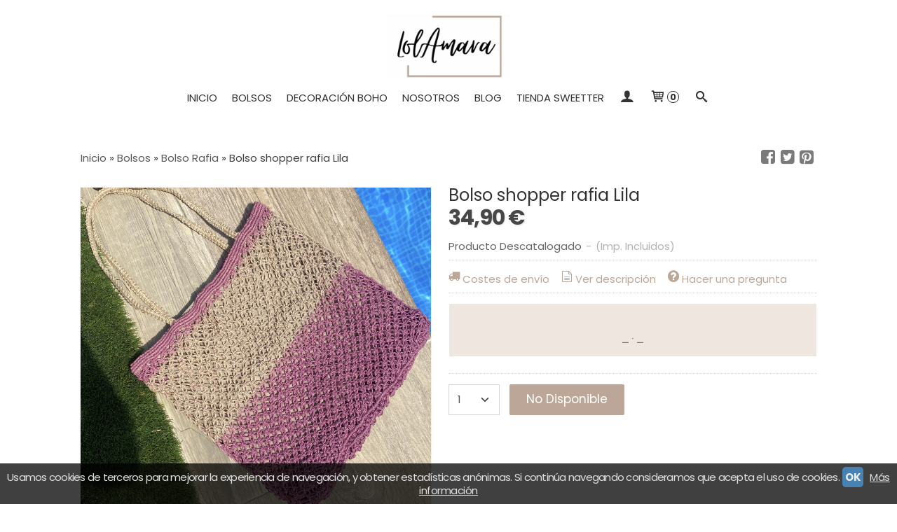

--- FILE ---
content_type: text/css
request_url: https://cdn-2.palbincdn.com/users/43947/themes/LolAmara/style.min.css
body_size: 5590
content:
#art-main{background:#fff;margin:0 auto;font-size:15px;font-family:Poppins,Arial,'Arial Unicode MS',Helvetica,Sans-Serif;font-weight:normal;font-style:normal;line-height:150%;position:relative;width:100%;min-height:100%;left:0;top:0;cursor:default;overflow:hidden}
table,ul.art-hmenu,.pal-tabs ul.art-hmenu{font-size:15px;font-family:Poppins,Arial,'Arial Unicode MS',Helvetica,Sans-Serif;font-weight:normal;font-style:normal;line-height:150%}
h1,h2,h3,h4,h5,h6,p,a,ul,ol,li{margin:0;padding:0}.art-button{border:0;border-collapse:separate;-webkit-background-origin:border!important;-moz-background-origin:border!important;background-origin:border-box!important;background:#bba697;-webkit-border-radius:2px;-moz-border-radius:2px;border-radius:2px;border-width:0;padding:0 24px;margin:0 auto;height:34px}
.art-postcontent,.art-postheadericons,.art-postfootericons,.art-blockcontent,ul.art-vmenu a{text-align:left}.art-postcontent,.art-postcontent li,.art-postcontent table,.art-postcontent a,.art-postcontent a:link,.art-postcontent a:visited,.art-postcontent a.visited,.art-postcontent a:hover,.art-postcontent a.hovered{font-family:Poppins,Arial,'Arial Unicode MS',Helvetica,Sans-Serif}
.art-postcontent p{margin:0 0 10px}.art-postcontent h1,.art-postcontent h1 a,.art-postcontent h1 a:link,.art-postcontent h1 a:visited,.art-postcontent h1 a:hover,.art-postcontent h2,.art-postcontent h2 a,.art-postcontent h2 a:link,.art-postcontent h2 a:visited,.art-postcontent h2 a:hover,.art-postcontent h3,.art-postcontent h3 a,.art-postcontent h3 a:link,.art-postcontent h3 a:visited,.art-postcontent h3 a:hover,.art-postcontent h4,.featured-nav-prices,.art-postcontent h4 a,.featured-nav-prices a,.art-postcontent h4 a:link,.featured-nav-prices a:link,.art-postcontent h4 a:visited,.featured-nav-prices a:visited,.art-postcontent h4 a:hover,.featured-nav-prices a:hover,.art-postcontent h5,.featured-title,.art-postcontent h5 a,.featured-title a,.art-postcontent h5 a:link,.featured-title a:link,.art-postcontent h5 a:visited,.featured-title a:visited,.art-postcontent h5 a:hover,.featured-title a:hover,.art-postcontent h6,.featured-description,.art-postcontent h6 a,.featured-description a,.art-postcontent h6 a:link,.featured-description a:link,.art-postcontent h6 a:visited,.featured-description a:visited,.art-postcontent h6 a:hover,.featured-description a:hover,.art-blockheader .t,.art-blockheader .t a,.art-blockheader .t a:link,.art-blockheader .t a:visited,.art-blockheader .t a:hover,.art-vmenublockheader .t,.art-vmenublockheader .t a,.art-vmenublockheader .t a:link,.art-vmenublockheader .t a:visited,.art-vmenublockheader .t a:hover,.art-headline,.art-headline a,.art-headline a:link,.art-headline a:visited,.art-headline a:hover,.art-slogan,.art-slogan a,.art-slogan a:link,.art-slogan a:visited,.art-slogan a:hover,.art-postheader,.art-postheader a,.art-postheader a:link,.art-postheader a:visited,.art-postheader a:hover{font-size:20px;font-family:Poppins,Arial,'Arial Unicode MS',Helvetica,Sans-Serif;font-weight:normal;font-style:normal;line-height:100%}
.art-postcontent a,.art-postcontent a:link{font-family:Poppins,Arial,'Arial Unicode MS',Helvetica,Sans-Serif;text-decoration:none;color:#bba697}
.art-postcontent a:visited,.art-postcontent a.visited{font-family:Poppins,Arial,'Arial Unicode MS',Helvetica,Sans-Serif;text-decoration:none;color:#bba697}
.art-postcontent a:hover,.art-postcontent a.hover{font-family:Poppins,Arial,'Arial Unicode MS',Helvetica,Sans-Serif;text-decoration:underline;color:#bba697}
.art-postcontent h1{color:#333;margin:20px 0 10px;font-size:40px;font-family:Poppins,Arial,'Arial Unicode MS',Helvetica,Sans-Serif;line-height:100%}
.art-blockcontent h1{margin:20px 0 10px;font-size:40px;font-family:Poppins,Arial,'Arial Unicode MS',Helvetica,Sans-Serif;line-height:100%}
.art-postcontent h1 a,.art-postcontent h1 a:link,.art-postcontent h1 a:hover,.art-postcontent h1 a:visited,.art-blockcontent h1 a,.art-blockcontent h1 a:link,.art-blockcontent h1 a:hover,.art-blockcontent h1 a:visited{font-size:40px;font-family:Poppins,Arial,'Arial Unicode MS',Helvetica,Sans-Serif;line-height:100%}
.art-postcontent h2{color:#333;margin:20px 0 10px;font-size:33px;font-family:Poppins,Arial,'Arial Unicode MS',Helvetica,Sans-Serif;line-height:100%}
.art-blockcontent h2{margin:20px 0 10px;font-size:33px;font-family:Poppins,Arial,'Arial Unicode MS',Helvetica,Sans-Serif;line-height:100%}
.art-postcontent h2 a,.art-postcontent h2 a:link,.art-postcontent h2 a:hover,.art-postcontent h2 a:visited,.art-blockcontent h2 a,.art-blockcontent h2 a:link,.art-blockcontent h2 a:hover,.art-blockcontent h2 a:visited{font-size:33px;font-family:Poppins,Arial,'Arial Unicode MS',Helvetica,Sans-Serif;line-height:100%}
.art-postcontent h3{color:#333;margin:20px 0 10px;font-size:26px;font-family:Poppins,Arial,'Arial Unicode MS',Helvetica,Sans-Serif;line-height:100%}
.art-blockcontent h3{margin:20px 0 10px;font-size:26px;font-family:Poppins,Arial,'Arial Unicode MS',Helvetica,Sans-Serif;line-height:100%}
.art-postcontent h3 a,.art-postcontent h3 a:link,.art-postcontent h3 a:hover,.art-postcontent h3 a:visited,.art-blockcontent h3 a,.art-blockcontent h3 a:link,.art-blockcontent h3 a:hover,.art-blockcontent h3 a:visited{font-size:26px;font-family:Poppins,Arial,'Arial Unicode MS',Helvetica,Sans-Serif;line-height:100%}
.art-postcontent h4,.featured-nav-prices{color:#bba697;margin:10px 0;font-size:20px;font-family:Poppins,Arial,'Arial Unicode MS',Helvetica,Sans-Serif;font-weight:bold;font-style:normal;line-height:100%}
.art-blockcontent h4{margin:10px 0;font-size:20px;font-family:Poppins,Arial,'Arial Unicode MS',Helvetica,Sans-Serif;font-weight:bold;font-style:normal;line-height:100%}
.art-postcontent h4 a,.featured-nav-prices a,.art-postcontent h4 a:link,.featured-nav-prices a:link,.art-postcontent h4 a:hover,.featured-nav-prices a:hover,.art-postcontent h4 a:visited,.featured-nav-prices a:visited,.art-blockcontent h4 a,.art-blockcontent h4 a:link,.art-blockcontent h4 a:hover,.art-blockcontent h4 a:visited{font-size:20px;font-family:Poppins,Arial,'Arial Unicode MS',Helvetica,Sans-Serif;font-weight:bold;font-style:normal;line-height:100%}
.art-postcontent h5,.featured-title{color:#333;margin:10px 0;font-size:15px;font-family:Poppins,Arial,'Arial Unicode MS',Helvetica,Sans-Serif;font-weight:bold;font-style:normal;line-height:100%}
.art-blockcontent h5{margin:10px 0;font-size:15px;font-family:Poppins,Arial,'Arial Unicode MS',Helvetica,Sans-Serif;font-weight:bold;font-style:normal;line-height:100%}
.art-postcontent h5 a,.featured-title a,.art-postcontent h5 a:link,.featured-title a:link,.art-postcontent h5 a:hover,.featured-title a:hover,.art-postcontent h5 a:visited,.featured-title a:visited,.art-blockcontent h5 a,.art-blockcontent h5 a:link,.art-blockcontent h5 a:hover,.art-blockcontent h5 a:visited{font-size:15px;font-family:Poppins,Arial,'Arial Unicode MS',Helvetica,Sans-Serif;font-weight:bold;font-style:normal;line-height:100%}
.art-postcontent h6,.featured-description{color:#808080;margin:10px 0;font-size:14px;font-family:Poppins,Arial,'Arial Unicode MS',Helvetica,Sans-Serif;line-height:100%}
.art-blockcontent h6{margin:10px 0;font-size:14px;font-family:Poppins,Arial,'Arial Unicode MS',Helvetica,Sans-Serif;line-height:100%}
.art-postcontent h6 a,.featured-description a,.art-postcontent h6 a:link,.featured-description a:link,.art-postcontent h6 a:hover,.featured-description a:hover,.art-postcontent h6 a:visited,.featured-description a:visited,.art-blockcontent h6 a,.art-blockcontent h6 a:link,.art-blockcontent h6 a:hover,.art-blockcontent h6 a:visited{font-size:14px;font-family:Poppins,Arial,'Arial Unicode MS',Helvetica,Sans-Serif;line-height:100%}
header,footer,article,nav,#art-hmenu-bg,.art-sheet,.art-hmenu a,.pal-tabs .art-hmenu a,.art-vmenu a,.art-slidenavigator>a,.art-checkbox:before,.art-radiobutton:before{-webkit-background-origin:border!important;-moz-background-origin:border!important;background-origin:border-box!important}
header,footer,article,nav,#art-hmenu-bg,.art-sheet,.art-slidenavigator>a,.art-checkbox:before,.art-radiobutton:before{display:block;-webkit-box-sizing:border-box;-moz-box-sizing:border-box;box-sizing:border-box}
ul{list-style-type:none}ol{list-style-position:inside}html,body{height:100%}html{-ms-text-size-adjust:100%;-webkit-text-size-adjust:100%}
body{padding:0;margin:0;min-width:700px;color:#333}.art-header:after,#art-header-bg:after,.art-layout-cell:after,.art-layout-wrapper:after,.art-footer:after,.art-nav:after,.pal-tabs-nav:after,#art-hmenu-bg:after,.art-sheet:after,.cleared,.clearfix:after{clear:both;display:table;content:''}
form{padding:0!important;margin:0!important}table.position{position:relative;width:100%;table-layout:fixed}li h1,.art-postcontent li h1,.art-blockcontent li h1{margin:1px}
li h2,.art-postcontent li h2,.art-blockcontent li h2{margin:1px}li h3,.art-postcontent li h3,.art-blockcontent li h3{margin:1px}
li h4,.art-postcontent li h4,.art-blockcontent li h4{margin:1px}li h5,.art-postcontent li h5,.art-blockcontent li h5{margin:1px}
li h6,.art-postcontent li h6,.art-blockcontent li h6{margin:1px}li p,.art-postcontent li p,.art-blockcontent li p{margin:1px}
.art-shapes{position:absolute;top:0;right:0;bottom:0;left:0;overflow:hidden;z-index:0}.art-slider-inner{position:relative;overflow:hidden;width:100%;height:100%}
.art-slidenavigator>a{display:inline-block;vertical-align:middle;outline-style:none;font-size:1px}.art-slidenavigator>a:last-child{margin-right:0!important}
.art-positioncontrol-1784977134{display:block;left:49.71%;margin-left:-129px;position:absolute;top:19px;width:260px;height:94px;z-index:101;-webkit-transform:rotate(0deg);-moz-transform:rotate(0deg);-o-transform:rotate(0deg);-ms-transform:rotate(0deg);transform:rotate(0deg)}
.art-header{margin:0 auto;background-repeat:no-repeat;height:170px;position:relative;background-image:url('images/header.jpg');background-position:center top}
.custom-responsive .art-header{background-image:url('images/header.jpg');background-position:center top}
.default-responsive .art-header,.default-responsive #art-header-bg{background-image:url('images/header.jpg');background-position:center center;background-size:cover}
.art-header-inner{position:relative;min-width:700px;max-width:1200px;width:85%;z-index:auto!important;margin:0 auto}.art-header>.widget{position:absolute;z-index:101}
.art-nav,.pal-tabs-nav{background:#fff;padding:4px 0;position:absolute;margin:0;bottom:0;width:100%;z-index:100}ul.art-hmenu a,.pal-tabs ul.art-hmenu a,ul.art-hmenu a:link,.pal-tabs ul.art-hmenu a:link,ul.art-hmenu a:visited,.pal-tabs ul.art-hmenu a:visited,ul.art-hmenu a:hover,.pal-tabs ul.art-hmenu a:hover{outline:0;position:relative;z-index:11}
ul.art-hmenu,.pal-tabs ul.art-hmenu,ul.art-hmenu ul,.pal-tabs ul.art-hmenu ul{display:block;margin:0;padding:0;border:0;list-style-type:none}
ul.art-hmenu li,.pal-tabs ul.art-hmenu li{position:relative;z-index:5;display:block;float:left;background:0;margin:0;padding:0;border:0}
ul.art-hmenu li:hover,.pal-tabs ul.art-hmenu li:hover{z-index:10000;white-space:normal}ul.art-hmenu:after,.pal-tabs ul.art-hmenu:after,ul.art-hmenu ul:after,.pal-tabs ul.art-hmenu ul:after{content:".";height:0;display:block;visibility:hidden;overflow:hidden;clear:both}
ul.art-hmenu,.pal-tabs ul.art-hmenu,ul.art-hmenu ul,.pal-tabs ul.art-hmenu ul{min-height:0}ul.art-hmenu,.pal-tabs ul.art-hmenu{display:inline-block;vertical-align:middle;padding-left:0;padding-right:0}
.art-nav-inner:before,.pal-tabs-nav-inner:before{content:' '}nav.art-nav,.pal-tabs-nav{border-top-left-radius:0;border-top-right-radius:0}
.art-nav-inner,.pal-tabs-nav-inner{text-align:center;margin:0 auto}.desktop .art-nav-inner{min-width:700px;max-width:1200px;width:85%;padding-left:0;padding-right:0}
.desktop .art-nav{padding-left:0;padding-right:0}.art-hmenu-extra,.pal-tabs .art-hmenu-extra1{position:relative;display:block;float:left;width:auto;height:auto;background-position:center}
.art-hmenu-extra,.pal-tabs .art-hmenu-extra2{position:relative;display:block;float:right;width:auto;height:auto;background-position:center}
.art-menuitemcontainer{margin:0 auto}ul.art-hmenu>li,.pal-tabs ul.art-hmenu>li{margin-left:5px}ul.art-hmenu>li:first-child,.pal-tabs ul.art-hmenu>li:first-child{margin-left:2px}
ul.art-hmenu>li:last-child,.pal-tabs ul.art-hmenu>li:last-child,ul.art-hmenu>li.last-child,.pal-tabs ul.art-hmenu>li.last-child{margin-right:2px}
ul.art-hmenu>li>a,.pal-tabs ul.art-hmenu>li>a{-webkit-border-radius:5px;-moz-border-radius:5px;border-radius:5px;padding:0 12px;margin:0 auto;position:relative;display:block;height:52px;cursor:pointer;text-decoration:none;color:#333;line-height:52px;text-align:center}
.art-hmenu>li>a,.pal-tabs .art-hmenu>li>a,.art-hmenu>li>a:link,.pal-tabs .art-hmenu>li>a:link,.art-hmenu>li>a:visited,.pal-tabs .art-hmenu>li>a:visited,.art-hmenu>li>a.active,.pal-tabs .art-hmenu>li>a.active,.art-hmenu>li>a:hover,.pal-tabs .art-hmenu>li>a:hover{font-family:Poppins,Arial,'Arial Unicode MS',Helvetica,Sans-Serif;text-decoration:none;text-transform:uppercase;text-align:left}
ul.art-hmenu>li>a.active,.pal-tabs ul.art-hmenu>li>a.active{-webkit-border-radius:5px;-moz-border-radius:5px;border-radius:5px;padding:0 12px;margin:0 auto;color:#333;text-decoration:none}
ul.art-hmenu>li>a:visited,.pal-tabs ul.art-hmenu>li>a:visited,ul.art-hmenu>li>a:hover,.pal-tabs ul.art-hmenu>li>a:hover,ul.art-hmenu>li:hover>a,.pal-tabs ul.art-hmenu>li:hover>a{text-decoration:none}
ul.art-hmenu>li>a:hover,.pal-tabs ul.art-hmenu>li>a:hover,.desktop ul.art-hmenu>li:hover>a{-webkit-border-radius:5px;-moz-border-radius:5px;border-radius:5px;padding:0 12px;margin:0 auto}
ul.art-hmenu>li>a:hover,.pal-tabs ul.art-hmenu>li>a:hover,.desktop ul.art-hmenu>li:hover>a{color:#bba697;text-decoration:none}
ul.art-hmenu li li a,.pal-tabs ul.art-hmenu li li a{background:#7a7a7a;background:transparent;padding:0 10px;margin:0 auto}
ul.art-hmenu li li,.pal-tabs ul.art-hmenu li li{float:none;width:auto;margin-top:6px;margin-bottom:6px}.desktop ul.art-hmenu li li ul>li:first-child{margin-top:0}
ul.art-hmenu li li ul>li:last-child,.pal-tabs ul.art-hmenu li li ul>li:last-child{margin-bottom:0}.art-hmenu ul a,.pal-tabs .art-hmenu ul a{display:block;white-space:nowrap;height:26px;min-width:7em;border:0 solid transparent;text-align:left;line-height:26px;color:#333;font-family:Poppins,Arial,'Arial Unicode MS',Helvetica,Sans-Serif;text-decoration:none;margin:0}
.art-hmenu ul a:link,.pal-tabs .art-hmenu ul a:link,.art-hmenu ul a:visited,.pal-tabs .art-hmenu ul a:visited,.art-hmenu ul a.active,.pal-tabs .art-hmenu ul a.active,.art-hmenu ul a:hover,.pal-tabs .art-hmenu ul a:hover{text-align:left;line-height:26px;color:#333;font-family:Poppins,Arial,'Arial Unicode MS',Helvetica,Sans-Serif;text-decoration:none;margin:0}
ul.art-hmenu ul li a:hover,.pal-tabs ul.art-hmenu ul li a:hover,.desktop ul.art-hmenu ul li:hover>a{background:#fff;background:transparent;margin:0 auto}
.art-hmenu ul a:hover,.pal-tabs .art-hmenu ul a:hover{text-decoration:none;color:#bba697}.desktop .art-hmenu ul li:hover>a{color:#bba697}
ul.art-hmenu ul:before,.pal-tabs ul.art-hmenu ul:before{background:#fff;margin:0 auto;display:block;position:absolute;content:' ';z-index:1}
.desktop ul.art-hmenu li:hover>ul{visibility:visible;top:100%}.desktop ul.art-hmenu li li:hover>ul{top:0;left:100%}ul.art-hmenu ul,.pal-tabs ul.art-hmenu ul{visibility:hidden;position:absolute;z-index:10;left:0;top:0;background-image:url('images/spacer.gif')}
.desktop ul.art-hmenu>li>ul{padding:19px 39px 39px 39px;margin:-10px 0 0 -30px}.desktop ul.art-hmenu ul ul{padding:39px 39px 39px 19px;margin:-39px 0 0 -1px}
.desktop ul.art-hmenu ul.art-hmenu-left-to-right{right:auto;left:0;margin:-10px 0 0 -30px}.desktop ul.art-hmenu ul.art-hmenu-right-to-left{left:auto;right:0;margin:-10px -30px 0 0}
.desktop ul.art-hmenu li li:hover>ul.art-hmenu-left-to-right{right:auto;left:100%}.desktop ul.art-hmenu li li:hover>ul.art-hmenu-right-to-left{left:auto;right:100%}
.desktop ul.art-hmenu ul ul.art-hmenu-left-to-right{right:auto;left:0;padding:39px 39px 39px 19px;margin:-39px 0 0 -1px}
.desktop ul.art-hmenu ul ul.art-hmenu-right-to-left{left:auto;right:0;padding:39px 19px 39px 39px;margin:-39px -1px 0 0}
.desktop ul.art-hmenu li ul>li:first-child{margin-top:0}.desktop ul.art-hmenu li ul>li:last-child{margin-bottom:0}.desktop ul.art-hmenu ul ul:before{border-radius:0;top:30px;bottom:30px;right:30px;left:10px}
.desktop ul.art-hmenu>li>ul:before{top:10px;right:30px;bottom:30px;left:30px}.desktop ul.art-hmenu>li>ul.art-hmenu-left-to-right:before{right:30px;left:30px}
.desktop ul.art-hmenu>li>ul.art-hmenu-right-to-left:before{right:30px;left:30px}.desktop ul.art-hmenu ul ul.art-hmenu-left-to-right:before{right:30px;left:10px}
.desktop ul.art-hmenu ul ul.art-hmenu-right-to-left:before{right:10px;left:30px}.art-sheet{background:#fff;margin:20px auto 0;position:relative;cursor:auto;width:85%;min-width:700px;max-width:1200px;z-index:auto!important}
.art-layout-wrapper{position:relative;margin:20px auto 0 auto;z-index:auto!important}.art-content-layout{display:table;width:100%;table-layout:fixed}
.art-content-layout-row{display:table-row}.art-layout-cell{-webkit-box-sizing:border-box;-moz-box-sizing:border-box;box-sizing:border-box;display:table-cell;vertical-align:top}
.art-postcontent .art-content-layout{border-collapse:collapse}div.art-vmenublock img{margin:0}.art-vmenublockheader{padding:10px 0;margin:0 auto}
.art-vmenublockheader .t,.art-vmenublockheader .t a,.art-vmenublockheader .t a:link,.art-vmenublockheader .t a:visited,.art-vmenublockheader .t a:hover{color:#bba697;font-family:Poppins,Arial,'Arial Unicode MS',Helvetica,Sans-Serif;font-weight:bold;font-style:normal;margin-top:0;margin-bottom:0}
.art-vmenublockcontent{margin:0 auto}ul.art-vmenu,ul.art-vmenu ul{list-style:none;display:block}ul.art-vmenu,ul.art-vmenu li{display:block;margin:0;padding:0;width:auto;line-height:0}
ul.art-vmenu{margin-top:0;margin-bottom:0}ul.art-vmenu ul{display:none;margin:0;padding:0;position:relative}ul.art-vmenu ul.active{display:block}
ul.art-vmenu>li>a{margin:0 auto;font-family:Poppins,Arial,'Arial Unicode MS',Helvetica,Sans-Serif;text-decoration:none;color:#666;min-height:30px;line-height:30px}
ul.art-vmenu a{display:block;cursor:pointer;z-index:1;position:relative}ul.art-vmenu li{position:relative}ul.art-vmenu>li{margin-top:0}
ul.art-vmenu>li>ul{padding:0;margin-top:0;margin-bottom:0}ul.art-vmenu>li:first-child{margin-top:0}ul.art-vmenu>li>a:hover,ul.art-vmenu>li>a.active:hover{margin:0 auto}
ul.art-vmenu>li>a:hover,ul.art-vmenu>li>a.active:hover{text-decoration:none}ul.art-vmenu a:hover,ul.art-vmenu a.active:hover{color:#bba697}
ul.art-vmenu>li>a.active:hover>span.border-top,ul.art-vmenu>li>a.active:hover>span.border-bottom{background-color:transparent}
ul.art-vmenu>li>a.active{margin:0 auto;text-decoration:none;color:#000}ul.art-vmenu>li>ul:before{margin:0 auto;display:block;position:absolute;content:' ';top:0;right:0;bottom:0;left:0}
ul.art-vmenu li li a{margin:0 auto;position:relative}ul.art-vmenu ul li{margin:0;padding:0}ul.art-vmenu li li{position:relative;margin-top:0}
ul.art-vmenu ul a{display:block;position:relative;min-height:22px;overflow:visible;padding:0;padding-left:13px;padding-right:0;z-index:0;line-height:22px;color:#9c9c9c;font-family:Poppins,Arial,'Arial Unicode MS',Helvetica,Sans-Serif;text-decoration:none;margin-left:0;margin-right:0}
ul.art-vmenu ul a:visited,ul.art-vmenu ul a.active:hover,ul.art-vmenu ul a:hover,ul.art-vmenu ul a.active{line-height:22px;color:#9c9c9c;font-family:Poppins,Arial,'Arial Unicode MS',Helvetica,Sans-Serif;text-decoration:none;margin-left:0;margin-right:0}
ul.art-vmenu ul ul a{padding-left:26px}ul.art-vmenu ul ul ul a{padding-left:39px}ul.art-vmenu ul ul ul ul a{padding-left:52px}
ul.art-vmenu ul ul ul ul ul a{padding-left:65px}ul.art-vmenu ul>li>a:hover,ul.art-vmenu ul>li>a.active:hover{margin:0 auto}
ul.art-vmenu ul li a:hover,ul.art-vmenu ul li a.active:hover{text-decoration:none;color:#424242}ul.art-vmenu ul a:hover:after{background-position:center}
ul.art-vmenu ul a.active:hover:after{background-position:center}ul.art-vmenu ul a.active:after{background-position:bottom}
ul.art-vmenu ul>li>a.active{margin:0 auto}ul.art-vmenu ul a.active,ul.art-vmenu ul a:hover,ul.art-vmenu ul a.active:hover{text-decoration:none;color:#424242}
.art-block{border:1px solid transparent}div.art-block img{border:0;margin:0}.art-blockheader{padding:6px 0;margin:0 auto}
.art-blockheader .t,.art-blockheader .t a,.art-blockheader .t a:link,.art-blockheader .t a:visited,.art-blockheader .t a:hover{color:#bba697;font-weight:bold;font-style:normal;margin-top:0;margin-bottom:0}
.art-blockcontent{margin:0 auto;color:#696969;font-family:Poppins,Arial,'Arial Unicode MS',Helvetica,Sans-Serif}
.art-blockcontent table,.art-blockcontent li,.art-blockcontent a,.art-blockcontent a:link,.art-blockcontent a:visited,.art-blockcontent a:hover{color:#696969;font-family:Poppins,Arial,'Arial Unicode MS',Helvetica,Sans-Serif}
.art-blockcontent a,.art-blockcontent a:link{color:#111;font-family:Poppins,Arial,'Arial Unicode MS',Helvetica,Sans-Serif}
.art-blockcontent a:visited,.art-blockcontent a.visited{color:#111;font-family:Poppins,Arial,'Arial Unicode MS',Helvetica,Sans-Serif;text-decoration:none}
.art-blockcontent a:hover,.art-blockcontent a.hover{color:#111;font-family:Poppins,Arial,'Arial Unicode MS',Helvetica,Sans-Serif;text-decoration:underline}
.art-block ul>li:before{content:url('images/blockbullets.png');margin-right:6px;bottom:2px;position:relative;display:inline-block;vertical-align:middle;font-size:0;line-height:0;margin-left:-16px}
.opera .art-block ul>li:before{bottom:0}.art-block li{font-family:Poppins,Arial,'Arial Unicode MS',Helvetica,Sans-Serif;color:#333}
.art-block ul>li,.art-block ol{padding:0}.art-block ul>li{padding-left:16px}.art-breadcrumbs{margin:0 auto}a.art-button,a.art-button:link,a:link.art-button:link,body a.art-button:link,a.art-button:visited,body a.art-button:visited,input.art-button,button.art-button{text-decoration:none;font-size:15px;font-family:Poppins,Arial,'Arial Unicode MS',Helvetica,Sans-Serif;font-weight:normal;font-style:normal;position:relative;display:inline-block;vertical-align:middle;white-space:nowrap;text-align:center;color:#fff;margin:0 5px 0 0!important;overflow:visible;cursor:pointer;text-indent:0;line-height:34px;-webkit-box-sizing:content-box;-moz-box-sizing:content-box;box-sizing:content-box}
.art-button img{margin:0;vertical-align:middle}.firefox2 .art-button{display:block;float:left}input,select,textarea,a.art-search-button span{vertical-align:middle;font-size:15px;font-family:Poppins,Arial,'Arial Unicode MS',Helvetica,Sans-Serif;font-weight:normal;font-style:normal}
.art-block select{width:96%}input.art-button{float:none!important;-webkit-appearance:none}.art-button.active,.art-button.active:hover{background:#ddcabc;-webkit-border-radius:2px;-moz-border-radius:2px;border-radius:2px;border-width:0;padding:0 24px;margin:0 auto}
.art-button.active,.art-button.active:hover{color:#fff!important}.art-button.hover,.art-button:hover{background:#ddcabc;-webkit-border-radius:2px;-moz-border-radius:2px;border-radius:2px;border-width:0;padding:0 24px;margin:0 auto}
.art-button.hover,.art-button:hover{color:#fff!important}input[type="text"],input[type="search"],input[type="password"],input[type="email"],input[type="url"],input[type="color"],input[type="date"],input[type="datetime"],input[type="datetime-local"],input[type="month"],input[type="number"],input[type="range"],input[type="tel"],input[type="time"],input[type="week"],textarea{background:#fff;border:1px solid #d6d6d6;margin:0 auto}
input[type="text"],input[type="search"],input[type="password"],input[type="email"],input[type="url"],input[type="color"],input[type="date"],input[type="datetime"],input[type="datetime-local"],input[type="month"],input[type="number"],input[type="range"],input[type="tel"],input[type="time"],input[type="week"],textarea{width:100%;padding:4px 0;color:#545454!important;font-size:15px;font-family:Poppins,Arial,'Arial Unicode MS',Helvetica,Sans-Serif;font-weight:normal;font-style:normal;text-shadow:none}
input.art-error,textarea.art-error{background:#fafafa;border:1px solid #808080;margin:0 auto}input.art-error,textarea.art-error{color:#525252!important;font-size:15px;font-family:Poppins,Arial,'Arial Unicode MS',Helvetica,Sans-Serif;font-weight:normal;font-style:normal}
form.art-search input[type="text"],form.art-search input[type="search"]{background:#fff;border-radius:0;border:1px solid #d6d6d6;margin:0 auto}
form.art-search{background-image:none;border:0;display:block;position:relative;top:0;padding:0;margin:5px;left:0;line-height:0}
form.art-search input,a.art-search-button{-webkit-appearance:none;top:0;right:0}form.art-search>input,a.art-search-button{bottom:0;left:0;vertical-align:middle}
form.art-search input[type="text"],form.art-search input[type="search"]{width:100%;padding:4px 0;-webkit-box-sizing:border-box;-moz-box-sizing:border-box;box-sizing:border-box;color:#404040!important;font-size:15px;font-family:Poppins,Arial,'Arial Unicode MS',Helvetica,Sans-Serif;font-weight:normal;font-style:normal}
form.art-search input[type="submit"],input.art-search-button,a.art-search-button{border-radius:0;margin:0 auto}
form.art-search input[type="submit"],input.art-search-button,a.art-search-button{position:absolute;left:auto;display:block;border:0;background:url('images/searchicon.png') center center no-repeat;width:24px;height:100%;padding:0;color:#fff!important;cursor:pointer}
a.art-search-button span.art-search-button-text{display:none}label.art-checkbox:before{background:#fafafa;-webkit-border-radius:1px;-moz-border-radius:1px;border-radius:1px;border-width:0;margin:0 auto;width:16px;height:16px}
label.art-checkbox{cursor:pointer;font-size:15px;font-family:Poppins,Arial,'Arial Unicode MS',Helvetica,Sans-Serif;font-weight:normal;font-style:normal;line-height:16px;display:inline-block;color:#404040!important}
.art-checkbox>input[type="checkbox"]{margin:0 5px 0 0}label.art-checkbox.active:before{background:#7a7a7a;-webkit-border-radius:1px;-moz-border-radius:1px;border-radius:1px;border-width:0;margin:0 auto;width:16px;height:16px;display:inline-block}
label.art-checkbox.hovered:before{background:#949494;-webkit-border-radius:1px;-moz-border-radius:1px;border-radius:1px;border-width:0;margin:0 auto;width:16px;height:16px;display:inline-block}
label.art-radiobutton:before{background:#fafafa;-webkit-border-radius:3px;-moz-border-radius:3px;border-radius:3px;border-width:0;margin:0 auto;width:12px;height:12px}
label.art-radiobutton{cursor:pointer;font-size:15px;font-family:Poppins,Arial,'Arial Unicode MS',Helvetica,Sans-Serif;font-weight:normal;font-style:normal;line-height:12px;display:inline-block;color:#404040!important}
.art-radiobutton>input[type="radio"]{vertical-align:baseline;margin:0 5px 0 0}label.art-radiobutton.active:before{background:#7a7a7a;-webkit-border-radius:3px;-moz-border-radius:3px;border-radius:3px;border-width:0;margin:0 auto;width:12px;height:12px;display:inline-block}
label.art-radiobutton.hovered:before{background:#949494;-webkit-border-radius:3px;-moz-border-radius:3px;border-radius:3px;border-width:0;margin:0 auto;width:12px;height:12px;display:inline-block}
.art-comments{border-top:1px dotted #696969;margin:0 auto;margin-top:25px}.art-comments h2{color:#333}.art-comment-inner{-webkit-border-radius:2px;-moz-border-radius:2px;border-radius:2px;padding:5px;margin:0 auto;margin-left:96px}
.art-comment-avatar{float:left;width:80px;height:80px;padding:2px;background:#fff;border:1px solid #e8e8e8}.art-comment-avatar>img{margin:0!important;border:none!important}
.art-comment-content{padding:10px 0;color:#333;font-family:Poppins,Arial,'Arial Unicode MS',Helvetica,Sans-Serif}
.art-comment{margin-top:6px}.art-comment:first-child{margin-top:0}.art-comment-header{color:#333;font-family:Poppins,Arial,'Arial Unicode MS',Helvetica,Sans-Serif}
.art-comment-header a,.art-comment-header a:link,.art-comment-header a:visited,.art-comment-header a.visited,.art-comment-header a:hover,.art-comment-header a.hovered{font-family:Poppins,Arial,'Arial Unicode MS',Helvetica,Sans-Serif}
.art-comment-header a,.art-comment-header a:link{font-family:Poppins,Arial,'Arial Unicode MS',Helvetica,Sans-Serif;color:#111}
.art-comment-header a:visited,.art-comment-header a.visited{font-family:Poppins,Arial,'Arial Unicode MS',Helvetica,Sans-Serif;color:#111}
.art-comment-header a:hover,.art-comment-header a.hovered{font-family:Poppins,Arial,'Arial Unicode MS',Helvetica,Sans-Serif;color:#111}
.art-comment-content a,.art-comment-content a:link,.art-comment-content a:visited,.art-comment-content a.visited,.art-comment-content a:hover,.art-comment-content a.hovered{font-family:Poppins,Arial,'Arial Unicode MS',Helvetica,Sans-Serif}
.art-comment-content a,.art-comment-content a:link{font-family:Poppins,Arial,'Arial Unicode MS',Helvetica,Sans-Serif;color:#111}
.art-comment-content a:visited,.art-comment-content a.visited{font-family:Poppins,Arial,'Arial Unicode MS',Helvetica,Sans-Serif;color:#111}
.art-comment-content a:hover,.art-comment-content a.hovered{font-family:Poppins,Arial,'Arial Unicode MS',Helvetica,Sans-Serif;color:#111}
.art-pager{-webkit-border-radius:4px;-moz-border-radius:4px;border-radius:4px;padding:5px;margin:0 10px;text-align:center}
.art-pager>*:last-child{margin-right:0!important}.art-pager>span{cursor:default}.art-pager>*{background:#fff;-webkit-border-radius:4px;-moz-border-radius:4px;border-radius:4px;padding:1px 10px;margin:0 4px 0 auto;line-height:normal;position:relative;display:inline-block;margin-left:0}
.art-pager a:link,.art-pager a:visited,.art-pager .active{line-height:normal;font-family:Poppins,Arial,'Arial Unicode MS',Helvetica,Sans-Serif;color:#292929}
.art-pager .active{background:#bba697;padding:1px 10px;margin:0 4px 0 auto;color:#fff}.art-pager .more{background:#fff;margin:0 4px 0 auto}
.art-pager a.more:link,.art-pager a.more:visited{color:#292929}.art-pager a:hover{background:#fff;padding:1px 10px;margin:0 4px 0 auto}
.art-pager a:hover,.art-pager a.more:hover{text-decoration:none;color:#bba697}.art-pager>*:after{margin:0 0 0 auto;display:inline-block;position:absolute;content:' ';top:0;width:0;height:100%;right:0;text-decoration:none}
.art-pager>*:last-child:after{display:none}.art-commentsform{background:#e8e8e8;background:transparent;padding:10px;margin:0 auto;margin-top:25px;color:#292929}
.art-commentsform h2{padding-bottom:10px;margin:0;color:#292929}.art-commentsform label{display:inline-block;line-height:25px}
.art-commentsform input:not([type=submit]),.art-commentsform textarea{box-sizing:border-box;-moz-box-sizing:border-box;-webkit-box-sizing:border-box;width:100%;max-width:100%}
.art-commentsform .form-submit{margin-top:10px}.art-post{padding:11px;margin:7px}a img{border:0}.art-article img,img.art-article,.art-block img,.art-footer img{margin:0}
.art-metadata-icons img{border:0;vertical-align:middle;margin:2px}.art-article table,table.art-article{border-collapse:collapse;margin:1px}
.art-post .art-content-layout-br{height:0}.art-article th,.art-article td{padding:2px;border:solid 1px #f7f7f7;vertical-align:top;text-align:left}
.art-article th{text-align:center;vertical-align:middle;padding:7px}pre{overflow:auto;padding:.1em}.preview-cms-logo{border:0;margin:1em 1em 0 0;float:left}
.image-caption-wrapper{padding:0;-webkit-box-sizing:border-box;-moz-box-sizing:border-box;box-sizing:border-box}.image-caption-wrapper img{margin:0!important;-webkit-box-sizing:border-box;-moz-box-sizing:border-box;box-sizing:border-box}
.image-caption-wrapper div.art-collage{margin:0!important;-webkit-box-sizing:border-box;-moz-box-sizing:border-box;box-sizing:border-box}
.image-caption-wrapper p{font-size:80%;text-align:right;margin:0}.art-postheader{color:#333;font-family:Poppins,Arial,'Arial Unicode MS',Helvetica,Sans-Serif}
.art-postheader a,.art-postheader a:link,.art-postheader a:visited,.art-postheader a.visited,.art-postheader a:hover,.art-postheader a.hovered{font-family:Poppins,Arial,'Arial Unicode MS',Helvetica,Sans-Serif}
.art-postheader a,.art-postheader a:link{font-family:Poppins,Arial,'Arial Unicode MS',Helvetica,Sans-Serif;text-decoration:none;text-align:left;color:#111}
.art-postheader a:visited,.art-postheader a.visited{font-family:Poppins,Arial,'Arial Unicode MS',Helvetica,Sans-Serif;text-decoration:none;text-align:left;color:#111}
.art-postheader a:hover,.art-postheader a.hovered{font-family:Poppins,Arial,'Arial Unicode MS',Helvetica,Sans-Serif;text-decoration:underline;text-align:left;color:#111}
.art-postheadericons,.art-postheadericons a,.art-postheadericons a:link,.art-postheadericons a:visited,.art-postheadericons a:hover{font-family:Poppins,Arial,'Arial Unicode MS',Helvetica,Sans-Serif;color:#404040}
.art-postheadericons{padding:1px}.art-postheadericons a,.art-postheadericons a:link{font-family:Poppins,Arial,'Arial Unicode MS',Helvetica,Sans-Serif;text-decoration:none;color:#595959}
.art-postheadericons a:visited,.art-postheadericons a.visited{font-family:Poppins,Arial,'Arial Unicode MS',Helvetica,Sans-Serif;text-decoration:none;color:#595959}
.art-postheadericons a:hover,.art-postheadericons a.hover{font-family:Poppins,Arial,'Arial Unicode MS',Helvetica,Sans-Serif;text-decoration:underline;color:#111}
.art-postdateicon:before{content:url('images/postdateicon.png');margin-right:6px;bottom:2px;position:relative;display:inline-block;vertical-align:middle;font-size:0;line-height:0}
.opera .art-postdateicon:before{bottom:0}.art-postauthoricon:before{content:url('images/postauthoricon.png');margin-right:6px;bottom:2px;position:relative;display:inline-block;vertical-align:middle;font-size:0;line-height:0}
.opera .art-postauthoricon:before{bottom:0}.art-postediticon:before{content:url('images/postediticon.png');margin-right:6px;bottom:2px;position:relative;display:inline-block;vertical-align:middle;font-size:0;line-height:0}
.opera .art-postediticon:before{bottom:0}.art-postcontent ul>li:before,.art-post ul>li:before,.art-textblock ul>li:before{content:url('images/postbullets.png');margin-right:6px;bottom:2px;position:relative;display:inline-block;vertical-align:middle;font-size:0;line-height:0}
.opera .art-postcontent ul>li:before,.opera .art-post ul>li:before,.opera .art-textblock ul>li:before{bottom:0}.art-postcontent li,.art-post li,.art-textblock li{font-family:Poppins,Arial,'Arial Unicode MS',Helvetica,Sans-Serif;color:#000;margin:3px 0 0 11px}
.art-postcontent ul>li,.art-post ul>li,.art-textblock ul>li,.art-postcontent ol,.art-post ol,.art-textblock ol{padding:0}
.art-postcontent ul>li,.art-post ul>li,.art-textblock ul>li{padding-left:10px}.art-postcontent ul>li:before,.art-post ul>li:before,.art-textblock ul>li:before{margin-left:-10px}
.art-postcontent ol,.art-post ol,.art-textblock ol,.art-postcontent ul,.art-post ul,.art-textblock ul{margin:1em 0 1em 11px}
.art-postcontent li ol,.art-post li ol,.art-textblock li ol,.art-postcontent li ul,.art-post li ul,.art-textblock li ul{margin:.5em 0 .5em 11px}
.art-postcontent li,.art-post li,.art-textblock li{margin:3px 0 0 0}.art-postcontent ol>li,.art-post ol>li,.art-textblock ol>li{overflow:visible}
.art-postcontent ul>li,.art-post ul>li,.art-textblock ul>li{overflow-x:visible;overflow-y:hidden}blockquote{background:#ddc9bb url('images/postquote.png') no-repeat scroll;background:rgba(221,201,187,0.47) url('images/postquote.png') no-repeat scroll;border:1px solid #fff;padding:10px 10px 10px 47px;color:#424242;font-family:Poppins,Arial,'Arial Unicode MS',Helvetica,Sans-Serif;text-align:left;overflow:auto;clear:both}
blockquote a,.art-postcontent blockquote a,.art-blockcontent blockquote a,.art-footer blockquote a,blockquote a:link,.art-postcontent blockquote a:link,.art-blockcontent blockquote a:link,.art-footer blockquote a:link,blockquote a:visited,.art-postcontent blockquote a:visited,.art-blockcontent blockquote a:visited,.art-footer blockquote a:visited,blockquote a:hover,.art-postcontent blockquote a:hover,.art-blockcontent blockquote a:hover,.art-footer blockquote a:hover{color:#424242;font-family:Poppins,Arial,'Arial Unicode MS',Helvetica,Sans-Serif;text-align:left}
blockquote p,.art-postcontent blockquote p,.art-blockcontent blockquote p,.art-footer blockquote p{margin:0;margin:10px 0}
.Sorter img{border:0;vertical-align:middle;padding:0;margin:0;position:static;z-index:1;width:12px;height:6px}.Sorter a{position:relative;font-family:Poppins,Arial,'Arial Unicode MS',Helvetica,Sans-Serif;color:#757575}
.Sorter a:link{font-family:Poppins,Arial,'Arial Unicode MS',Helvetica,Sans-Serif;color:#757575}.Sorter a:visited,.Sorter a.visited{font-family:Poppins,Arial,'Arial Unicode MS',Helvetica,Sans-Serif;color:#757575}
.Sorter a:hover,.Sorter a.hover{font-family:Poppins,Arial,'Arial Unicode MS',Helvetica,Sans-Serif;color:#595959}
.Sorter{font-family:Poppins,Arial,'Arial Unicode MS',Helvetica,Sans-Serif;color:#404040}.art-footer{background:#3b3b3a;margin:20px auto 0;position:relative;color:#bababa;font-family:Poppins,Arial,'Arial Unicode MS',Helvetica,Sans-Serif;text-align:center;padding:0}
.art-footer a,.art-footer a:link,.art-footer a:visited,.art-footer a:hover,.art-footer td,.art-footer th,.art-footer caption{color:#bababa;font-family:Poppins,Arial,'Arial Unicode MS',Helvetica,Sans-Serif}
.art-footer p{padding:0;text-align:center}.art-footer a,.art-footer a:link{color:#7d7d7d;font-family:Poppins,Arial,'Arial Unicode MS',Helvetica,Sans-Serif;text-decoration:none}
.art-footer a:visited{color:#7d7d7d;font-family:Poppins,Arial,'Arial Unicode MS',Helvetica,Sans-Serif;text-decoration:none}
.art-footer a:hover{color:#969696;font-family:Poppins,Arial,'Arial Unicode MS',Helvetica,Sans-Serif;text-decoration:underline}
.art-footer h1{color:#363636;font-family:Poppins,Arial,'Arial Unicode MS',Helvetica,Sans-Serif}.art-footer h2{color:#363636;font-family:Poppins,Arial,'Arial Unicode MS',Helvetica,Sans-Serif}
.art-footer h3{color:#363636;font-family:Poppins,Arial,'Arial Unicode MS',Helvetica,Sans-Serif}.art-footer h4{color:#7a7a7a;font-family:Poppins,Arial,'Arial Unicode MS',Helvetica,Sans-Serif}
.art-footer h5{color:#7a7a7a;font-family:Poppins,Arial,'Arial Unicode MS',Helvetica,Sans-Serif}.art-footer h6{color:#7a7a7a;font-family:Poppins,Arial,'Arial Unicode MS',Helvetica,Sans-Serif}
.art-footer img{border:0;margin:0}.art-footer-inner{margin:0 auto;min-width:700px;max-width:1200px;width:85%;padding:25px;padding-right:25px;padding-left:25px}
.art-rss-tag-icon{background:url('images/footerrssicon.png') no-repeat scroll;margin:0 auto;min-height:32px;min-width:32px;display:inline-block;text-indent:35px;background-position:left center;vertical-align:middle}
.art-rss-tag-icon:empty{vertical-align:middle}.art-facebook-tag-icon{background:url('images/footerfacebookicon.png') no-repeat scroll;margin:0 auto;min-height:19px;min-width:19px;display:inline-block;text-indent:22px;background-position:left center;vertical-align:middle}
.art-facebook-tag-icon:empty{vertical-align:middle}.art-twitter-tag-icon{background:url('images/footertwittericon.png') no-repeat scroll;margin:0 auto;min-height:19px;min-width:19px;display:inline-block;text-indent:22px;background-position:left center;vertical-align:middle}
.art-twitter-tag-icon:empty{vertical-align:middle}.art-tumblr-tag-icon{background:url('images/tumblricon.png') no-repeat scroll;margin:0 auto;min-height:32px;min-width:32px;display:inline-block;text-indent:35px;background-position:left center;vertical-align:middle}
.art-tumblr-tag-icon:empty{vertical-align:middle}.art-pinterest-tag-icon{background:url('images/pinteresticon.png') no-repeat scroll;margin:0 auto;min-height:32px;min-width:32px;display:inline-block;text-indent:35px;background-position:left center;vertical-align:middle}
.art-pinterest-tag-icon:empty{vertical-align:middle}.art-vimeo-tag-icon{background:url('images/vimeoicon.png') no-repeat scroll;margin:0 auto;min-height:32px;min-width:32px;display:inline-block;text-indent:35px;background-position:left center;vertical-align:middle}
.art-vimeo-tag-icon:empty{vertical-align:middle}.art-youtube-tag-icon{background:url('images/youtubeicon.png') no-repeat scroll;margin:0 auto;min-height:19px;min-width:19px;display:inline-block;text-indent:22px;background-position:left center;vertical-align:middle}
.art-youtube-tag-icon:empty{vertical-align:middle}.art-linkedin-tag-icon{background:url('images/linkedinicon.png') no-repeat scroll;margin:0 auto;min-height:32px;min-width:32px;display:inline-block;text-indent:35px;background-position:left center;vertical-align:middle}
.art-linkedin-tag-icon:empty{vertical-align:middle}.art-footer ul>li:before{content:url('images/footerbullets.png');margin-right:6px;bottom:2px;position:relative;display:inline-block;vertical-align:middle;font-size:0;line-height:0;margin-left:-13px}
.opera .art-footer ul>li:before{bottom:0}.art-footer li{font-family:Poppins,Arial,'Arial Unicode MS',Helvetica,Sans-Serif;color:#e3e3e3}
.art-footer ul>li,.art-footer ol{padding:0}.art-footer ul>li{padding-left:13px}.art-page-footer,.art-page-footer a,.art-page-footer a:link,.art-page-footer a:visited,.art-page-footer a:hover{font-family:Arial;font-size:10px;letter-spacing:normal;word-spacing:normal;font-style:normal;font-weight:normal;text-decoration:underline;color:#919191}
.art-page-footer{position:relative;z-index:auto!important;padding:1em;text-align:center!important;text-decoration:none;color:#919191}
.art-content-layout .art-sidebar1{margin:0 auto;width:20%}.art-content-layout .art-content{margin:0 auto}